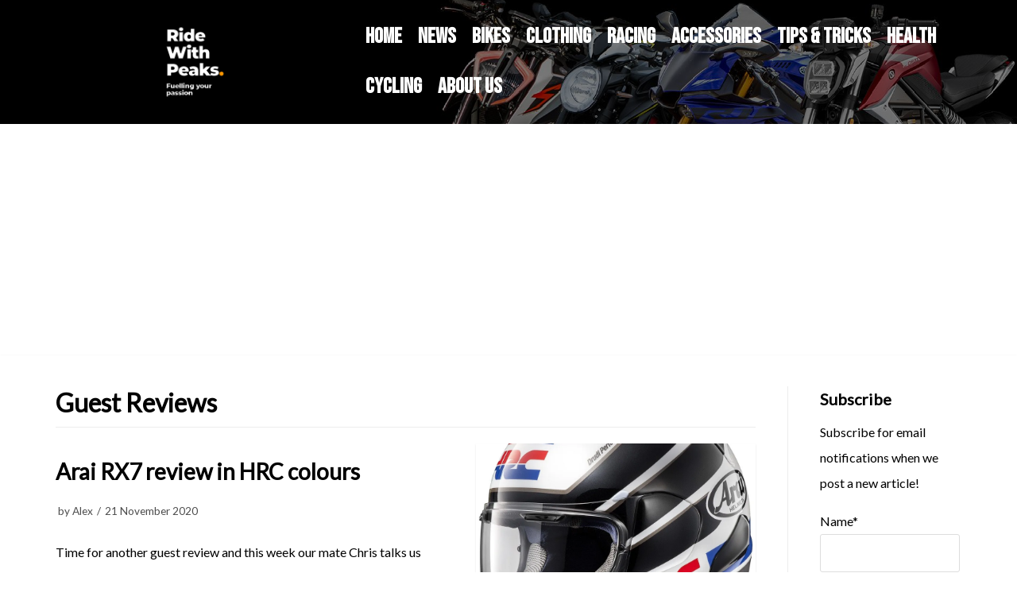

--- FILE ---
content_type: text/html; charset=UTF-8
request_url: https://ridewithpeaks.com/category/guest-reviews/
body_size: 10985
content:
<!DOCTYPE html>
<html lang="en-GB">

<head>
	
	<meta charset="UTF-8">
	<meta name="viewport" content="width=device-width, initial-scale=1, minimum-scale=1">
	<link rel="profile" href="http://gmpg.org/xfn/11">
		<meta name='robots' content='index, follow, max-image-preview:large, max-snippet:-1, max-video-preview:-1' />

	<!-- This site is optimized with the Yoast SEO plugin v20.6 - https://yoast.com/wordpress/plugins/seo/ -->
	<link media="all" href="https://ridewithpeaks.com/wp-content/cache/autoptimize/css/autoptimize_7799896e02448c10a25d94256eed9502.css" rel="stylesheet" /><title>Guest Reviews Archives - RideWithPeaks</title>
	<link rel="canonical" href="https://ridewithpeaks.com/category/guest-reviews/" />
	<meta property="og:locale" content="en_GB" />
	<meta property="og:type" content="article" />
	<meta property="og:title" content="Guest Reviews Archives - RideWithPeaks" />
	<meta property="og:url" content="https://ridewithpeaks.com/category/guest-reviews/" />
	<meta property="og:site_name" content="RideWithPeaks" />
	<meta name="twitter:card" content="summary_large_image" />
	<meta name="twitter:site" content="@RideWithPeaks" />
	<script type="application/ld+json" class="yoast-schema-graph">{"@context":"https://schema.org","@graph":[{"@type":"CollectionPage","@id":"https://ridewithpeaks.com/category/guest-reviews/","url":"https://ridewithpeaks.com/category/guest-reviews/","name":"Guest Reviews Archives - RideWithPeaks","isPartOf":{"@id":"https://ridewithpeaks.com/#website"},"primaryImageOfPage":{"@id":"https://ridewithpeaks.com/category/guest-reviews/#primaryimage"},"image":{"@id":"https://ridewithpeaks.com/category/guest-reviews/#primaryimage"},"thumbnailUrl":"https://i0.wp.com/ridewithpeaks.com/wp-content/uploads/2020/11/rx-7v_hrc_.jpg?fit=1000%2C1082&ssl=1","breadcrumb":{"@id":"https://ridewithpeaks.com/category/guest-reviews/#breadcrumb"},"inLanguage":"en-GB"},{"@type":"ImageObject","inLanguage":"en-GB","@id":"https://ridewithpeaks.com/category/guest-reviews/#primaryimage","url":"https://i0.wp.com/ridewithpeaks.com/wp-content/uploads/2020/11/rx-7v_hrc_.jpg?fit=1000%2C1082&ssl=1","contentUrl":"https://i0.wp.com/ridewithpeaks.com/wp-content/uploads/2020/11/rx-7v_hrc_.jpg?fit=1000%2C1082&ssl=1","width":1000,"height":1082,"caption":"Image courtesy of Arai"},{"@type":"BreadcrumbList","@id":"https://ridewithpeaks.com/category/guest-reviews/#breadcrumb","itemListElement":[{"@type":"ListItem","position":1,"name":"Home","item":"https://ridewithpeaks.com/"},{"@type":"ListItem","position":2,"name":"Guest Reviews"}]},{"@type":"WebSite","@id":"https://ridewithpeaks.com/#website","url":"https://ridewithpeaks.com/","name":"RideWithPeaks","description":"Fueling your motorcycle passion","publisher":{"@id":"https://ridewithpeaks.com/#organization"},"potentialAction":[{"@type":"SearchAction","target":{"@type":"EntryPoint","urlTemplate":"https://ridewithpeaks.com/?s={search_term_string}"},"query-input":"required name=search_term_string"}],"inLanguage":"en-GB"},{"@type":"Organization","@id":"https://ridewithpeaks.com/#organization","name":"Ridewithpeaks","url":"https://ridewithpeaks.com/","logo":{"@type":"ImageObject","inLanguage":"en-GB","@id":"https://ridewithpeaks.com/#/schema/logo/image/","url":"https://i1.wp.com/ridewithpeaks.com/wp-content/uploads/2020/04/cropped-RwPLogo500x500Stacked.png?fit=500%2C500&ssl=1","contentUrl":"https://i1.wp.com/ridewithpeaks.com/wp-content/uploads/2020/04/cropped-RwPLogo500x500Stacked.png?fit=500%2C500&ssl=1","width":500,"height":500,"caption":"Ridewithpeaks"},"image":{"@id":"https://ridewithpeaks.com/#/schema/logo/image/"},"sameAs":["http://www.facebook.com/ridewithpeaks","https://twitter.com/RideWithPeaks","https://www.instagram.com/ridewithpeaks/","https://www.linkedin.com/in/alex-ridewithpeaks-474331185/","https://www.youtube.com/channel/UCAHkOZpXVxvFEpVaiWlH26w"]}]}</script>
	<!-- / Yoast SEO plugin. -->


<link rel='dns-prefetch' href='//fonts.googleapis.com' />
<link rel='dns-prefetch' href='//s.w.org' />
<link rel='dns-prefetch' href='//c0.wp.com' />
<link rel='dns-prefetch' href='//i0.wp.com' />
<link rel='dns-prefetch' href='//www.googletagmanager.com' />
<link rel='dns-prefetch' href='//pagead2.googlesyndication.com' />
<link rel="alternate" type="application/rss+xml" title="RideWithPeaks &raquo; Feed" href="https://ridewithpeaks.com/feed/" />
<link rel="alternate" type="application/rss+xml" title="RideWithPeaks &raquo; Comments Feed" href="https://ridewithpeaks.com/comments/feed/" />
<link rel="alternate" type="application/rss+xml" title="RideWithPeaks &raquo; Guest Reviews Category Feed" href="https://ridewithpeaks.com/category/guest-reviews/feed/" />
<script type="text/javascript">
window._wpemojiSettings = {"baseUrl":"https:\/\/s.w.org\/images\/core\/emoji\/14.0.0\/72x72\/","ext":".png","svgUrl":"https:\/\/s.w.org\/images\/core\/emoji\/14.0.0\/svg\/","svgExt":".svg","source":{"concatemoji":"https:\/\/ridewithpeaks.com\/wp-includes\/js\/wp-emoji-release.min.js?ver=6.0.11"}};
/*! This file is auto-generated */
!function(e,a,t){var n,r,o,i=a.createElement("canvas"),p=i.getContext&&i.getContext("2d");function s(e,t){var a=String.fromCharCode,e=(p.clearRect(0,0,i.width,i.height),p.fillText(a.apply(this,e),0,0),i.toDataURL());return p.clearRect(0,0,i.width,i.height),p.fillText(a.apply(this,t),0,0),e===i.toDataURL()}function c(e){var t=a.createElement("script");t.src=e,t.defer=t.type="text/javascript",a.getElementsByTagName("head")[0].appendChild(t)}for(o=Array("flag","emoji"),t.supports={everything:!0,everythingExceptFlag:!0},r=0;r<o.length;r++)t.supports[o[r]]=function(e){if(!p||!p.fillText)return!1;switch(p.textBaseline="top",p.font="600 32px Arial",e){case"flag":return s([127987,65039,8205,9895,65039],[127987,65039,8203,9895,65039])?!1:!s([55356,56826,55356,56819],[55356,56826,8203,55356,56819])&&!s([55356,57332,56128,56423,56128,56418,56128,56421,56128,56430,56128,56423,56128,56447],[55356,57332,8203,56128,56423,8203,56128,56418,8203,56128,56421,8203,56128,56430,8203,56128,56423,8203,56128,56447]);case"emoji":return!s([129777,127995,8205,129778,127999],[129777,127995,8203,129778,127999])}return!1}(o[r]),t.supports.everything=t.supports.everything&&t.supports[o[r]],"flag"!==o[r]&&(t.supports.everythingExceptFlag=t.supports.everythingExceptFlag&&t.supports[o[r]]);t.supports.everythingExceptFlag=t.supports.everythingExceptFlag&&!t.supports.flag,t.DOMReady=!1,t.readyCallback=function(){t.DOMReady=!0},t.supports.everything||(n=function(){t.readyCallback()},a.addEventListener?(a.addEventListener("DOMContentLoaded",n,!1),e.addEventListener("load",n,!1)):(e.attachEvent("onload",n),a.attachEvent("onreadystatechange",function(){"complete"===a.readyState&&t.readyCallback()})),(e=t.source||{}).concatemoji?c(e.concatemoji):e.wpemoji&&e.twemoji&&(c(e.twemoji),c(e.wpemoji)))}(window,document,window._wpemojiSettings);
</script>

	







<style id='neve-style-inline-css' type='text/css'>
.header-menu-sidebar-inner li.menu-item-nav-search { display: none; }
		[data-row-id] .row { display: flex !important; align-items: center; flex-wrap: unset;}
		@media (max-width: 960px) { .footer--row .row { flex-direction: column; } }
.nv-meta-list li.meta:not(:last-child):after { content:"/" }.nv-meta-list .no-mobile{
			display:none;
		}.nv-meta-list li.last::after{
			content: ""!important;
		}@media (min-width: 769px) {
			.nv-meta-list .no-mobile {
				display: inline-block;
			}
			.nv-meta-list li.last:not(:last-child)::after {
		 		content: "/" !important;
			}
		}
 .container{ max-width: 748px; } .has-neve-button-color-color{ color: var(--nv-primary-accent)!important; } .has-neve-button-color-background-color{ background-color: var(--nv-primary-accent)!important; } .alignfull > [class*="__inner-container"], .alignwide > [class*="__inner-container"]{ max-width:718px;margin:auto } .button.button-primary, button, input[type=button], .btn, input[type="submit"], /* Buttons in navigation */ ul[id^="nv-primary-navigation"] li.button.button-primary > a, .menu li.button.button-primary > a, .wp-block-button.is-style-primary .wp-block-button__link, .wc-block-grid .wp-block-button .wp-block-button__link, form input[type="submit"], form button[type="submit"]{ background-color: var(--nv-primary-accent);color: #ffffff;border-radius:3px 3px 3px 3px;border:none;border-width:1px 1px 1px 1px; } .button.button-primary:hover, ul[id^="nv-primary-navigation"] li.button.button-primary > a:hover, .menu li.button.button-primary > a:hover, .wp-block-button.is-style-primary .wp-block-button__link:hover, .wc-block-grid .wp-block-button .wp-block-button__link:hover, form input[type="submit"]:hover, form button[type="submit"]:hover{ background-color: var(--nv-primary-accent);color: #ffffff; } .button.button-secondary:not(.secondary-default), .wp-block-button.is-style-secondary .wp-block-button__link{ background-color: var(--nv-primary-accent);color: #ffffff;border-radius:3px 3px 3px 3px;border:none;border-width:1px 1px 1px 1px; } .button.button-secondary.secondary-default{ background-color: var(--nv-primary-accent);color: #ffffff;border-radius:3px 3px 3px 3px;border:none;border-width:1px 1px 1px 1px; } .button.button-secondary:not(.secondary-default):hover, .wp-block-button.is-style-secondary .wp-block-button__link:hover{ background-color: var(--nv-primary-accent);color: #ffffff; } .button.button-secondary.secondary-default:hover{ background-color: var(--nv-primary-accent);color: #ffffff; } body, .site-title{ font-size: 15px; line-height: 2em; letter-spacing: 0px; font-weight: 400; text-transform: none; font-family: Lato, var(--nv-fallback-ff); } h1, .single h1.entry-title{ font-size: 2em; line-height: 2em; letter-spacing: 0px; font-weight: 600; text-transform: none; font-family: Lato, var(--nv-fallback-ff); } h2{ font-size: 1.3em; line-height: 2em; letter-spacing: 0px; font-weight: 600; text-transform: none; font-family: Lato, var(--nv-fallback-ff); } h3, .woocommerce-checkout h3{ font-family: Lato, var(--nv-fallback-ff); } h4{ font-family: Lato, var(--nv-fallback-ff); } h5{ font-family: Lato, var(--nv-fallback-ff); } h6{ font-family: Lato, var(--nv-fallback-ff); } .nv-post-thumbnail-wrap img{ box-shadow:0 1px 3px -2px rgba(0, 0, 0, 0.12), 0 1px 2px rgba(0, 0, 0, 0.1); } form input:read-write, form textarea, form select, form select option, form.wp-block-search input.wp-block-search__input, .widget select{ color: var(--nv-text-color); font-family: Lato, var(--nv-fallback-ff); } form.search-form input:read-write{ padding-right:45px !important; font-family: Lato, var(--nv-fallback-ff); } .global-styled{ --bgcolor: var(--nv-site-bg); } .header-main-inner,.header-main-inner a:not(.button),.header-main-inner .navbar-toggle{ color: #ffffff; } .header-main-inner .nv-icon svg,.header-main-inner .nv-contact-list svg{ fill: #ffffff; } .header-main-inner .icon-bar{ background-color: #ffffff; } .hfg_header .header-main-inner .nav-ul .sub-menu li,.hfg_header .header-main-inner .nav-ul .sub-menu{ background-color: #000000;border-color: #000000; } .hfg_header .header-main-inner{ background-image: url("http://ridewithpeaks.com/wp-content/uploads/2021/01/Banner-8-op.jpg");background-size:cover;background-position:0% 28%;background-color:transparent; } .hfg_header .header-main-inner:before{ background-color:#000000; opacity: 0.5; content: ""; position:absolute; top: 0; bottom:0; width:100%; } .header-menu-sidebar .header-menu-sidebar-bg,.header-menu-sidebar .header-menu-sidebar-bg a:not(.button),.header-menu-sidebar .header-menu-sidebar-bg .navbar-toggle{ color: var(--nv-text-color); } .header-menu-sidebar .header-menu-sidebar-bg .nv-icon svg,.header-menu-sidebar .header-menu-sidebar-bg .nv-contact-list svg{ fill: var(--nv-text-color); } .header-menu-sidebar .header-menu-sidebar-bg .icon-bar{ background-color: var(--nv-text-color); } .hfg_header .header-menu-sidebar .header-menu-sidebar-bg .nav-ul .sub-menu{ background-color: var(--nv-site-bg); } .hfg_header .header-menu-sidebar .header-menu-sidebar-bg{ background-color: var(--nv-site-bg); } .header-menu-sidebar{ width: 360px; } .builder-item--logo .site-logo img{ max-width: 120px; } .builder-item--logo .site-logo{ padding:10px 0px 10px 0px; } .builder-item--logo{ margin:0px 0px 0px 0px; } .builder-item--nav-icon .navbar-toggle{ padding:10px 15px 10px 15px; } .builder-item--nav-icon{ margin:0px 0px 0px 0px; } .builder-item--primary-menu .nav-menu-primary > .nav-ul li:not(.woocommerce-mini-cart-item) > a,.builder-item--primary-menu .nav-menu-primary > .nav-ul .has-caret > a,.builder-item--primary-menu .nav-menu-primary > .nav-ul .neve-mm-heading span,.builder-item--primary-menu .nav-menu-primary > .nav-ul .has-caret{ color: #ffffff; } .builder-item--primary-menu .nav-menu-primary > .nav-ul li:not(.woocommerce-mini-cart-item) > a:after,.builder-item--primary-menu .nav-menu-primary > .nav-ul li > .has-caret > a:after{ background-color: #ffffff; } .builder-item--primary-menu .nav-menu-primary > .nav-ul li:not(.woocommerce-mini-cart-item):hover > a,.builder-item--primary-menu .nav-menu-primary > .nav-ul li:hover > .has-caret > a,.builder-item--primary-menu .nav-menu-primary > .nav-ul li:hover > .has-caret{ color: #ffffff; } .builder-item--primary-menu .nav-menu-primary > .nav-ul li:hover > .has-caret svg{ fill: #ffffff; } .builder-item--primary-menu .nav-menu-primary > .nav-ul li.current-menu-item > a,.builder-item--primary-menu .nav-menu-primary > .nav-ul li.current_page_item > a,.builder-item--primary-menu .nav-menu-primary > .nav-ul li.current_page_item > .has-caret > a{ color: #ff9800; } .builder-item--primary-menu .nav-menu-primary > .nav-ul li.current-menu-item > .has-caret svg{ fill: #ff9800; } .builder-item--primary-menu .nav-ul > li:not(:last-of-type){ margin-right:20px; } .builder-item--primary-menu .style-full-height .nav-ul li:not(.menu-item-nav-search):not(.menu-item-nav-cart):hover > a:after{ width: calc(100% + 20px); } .builder-item--primary-menu .nav-ul li a, .builder-item--primary-menu .neve-mm-heading span{ min-height: 25px; } .builder-item--primary-menu{ font-family: Bebas Neue, var(--nv-fallback-ff); font-size: 1em; line-height: 1.6em; letter-spacing: 0px; font-weight: 800; text-transform: capitalize;padding:0px 0px 0px 0px;margin:0px 0px 0px 0px; } .builder-item--primary-menu svg{ width: 1em;height: 1em; } .builder-item--secondary-menu .nav-ul#secondary-menu li > a{ color: var(--nv-text-color); } .builder-item--secondary-menu .nav-ul a:after{ background-color: var(--nv-secondary-accent); } .builder-item--secondary-menu .nav-menu-secondary:not(.style-full-height) .nav-ul#secondary-menu li:hover > a{ color: var(--nv-secondary-accent); } .builder-item--secondary-menu .nav-ul li:not(:last-child){ margin-right:20px; } .builder-item--secondary-menu .style-full-height .nav-ul li:hover > a:after{ width: calc(100% + 20px); } .builder-item--secondary-menu .nav-ul > li > a{ min-height: 25px; } .builder-item--secondary-menu .nav-ul li > a{ font-family: Bebas Neue, var(--nv-fallback-ff); font-size: 1em; line-height: 1.6em; letter-spacing: 0px; font-weight: 500; text-transform: none; } .builder-item--secondary-menu .nav-ul li > a svg{ width: 1em;height: 1em; } .builder-item--secondary-menu{ padding:0px 0px 0px 0px;margin:0px 0px 0px 0px; } .footer-bottom-inner{ background-color: var(--nv-site-bg); } .footer-bottom-inner,.footer-bottom-inner a:not(.button),.footer-bottom-inner .navbar-toggle{ color: var(--nv-text-color); } .footer-bottom-inner .nv-icon svg,.footer-bottom-inner .nv-contact-list svg{ fill: var(--nv-text-color); } .footer-bottom-inner .icon-bar{ background-color: var(--nv-text-color); } .footer-bottom-inner .nav-ul .sub-menu{ background-color: var(--nv-site-bg); } @media(min-width: 576px){ .container{ max-width: 992px; } body, .site-title{ font-size: 16px; line-height: 2em; letter-spacing: 0px; } h1, .single h1.entry-title{ font-size: 2em; line-height: 2em; letter-spacing: 0px; } h2{ font-size: 1.3em; line-height: 2em; letter-spacing: 0px; } .header-menu-sidebar{ width: 360px; } .builder-item--logo .site-logo img{ max-width: 120px; } .builder-item--logo .site-logo{ padding:10px 0px 10px 0px; } .builder-item--logo{ margin:0px 0px 0px 0px; } .builder-item--nav-icon .navbar-toggle{ padding:10px 15px 10px 15px; } .builder-item--nav-icon{ margin:0px 0px 0px 0px; } .builder-item--primary-menu .nav-ul > li:not(:last-of-type){ margin-right:20px; } .builder-item--primary-menu .style-full-height .nav-ul li:not(.menu-item-nav-search):not(.menu-item-nav-cart):hover > a:after{ width: calc(100% + 20px); } .builder-item--primary-menu .nav-ul li a, .builder-item--primary-menu .neve-mm-heading span{ min-height: 25px; } .builder-item--primary-menu{ font-size: 1em; line-height: 1.6em; letter-spacing: 0px;padding:0px 0px 0px 0px;margin:0px 0px 0px 0px; } .builder-item--primary-menu svg{ width: 1em;height: 1em; } .builder-item--secondary-menu .nav-ul li:not(:last-child){ margin-right:20px; } .builder-item--secondary-menu .style-full-height .nav-ul li:hover > a:after{ width: calc(100% + 20px); } .builder-item--secondary-menu .nav-ul > li > a{ min-height: 25px; } .builder-item--secondary-menu .nav-ul li > a{ font-size: 1em; line-height: 1.6em; letter-spacing: 0px; } .builder-item--secondary-menu .nav-ul li > a svg{ width: 1em;height: 1em; } .builder-item--secondary-menu{ padding:0px 0px 0px 0px;margin:0px 0px 0px 0px; } }@media(min-width: 960px){ .container{ max-width: 1170px; } #content .container .col, #content .container-fluid .col{ max-width: 80%; } .alignfull > [class*="__inner-container"], .alignwide > [class*="__inner-container"]{ max-width:906px } .container-fluid .alignfull > [class*="__inner-container"], .container-fluid .alignwide > [class*="__inner-container"]{ max-width:calc(80% + 15px) } .nv-sidebar-wrap, .nv-sidebar-wrap.shop-sidebar{ max-width: 20%; } body, .site-title{ font-size: 16px; line-height: 2em; letter-spacing: 0px; } h1, .single h1.entry-title{ font-size: 2em; line-height: 2em; letter-spacing: 0px; } h2{ font-size: 1.75em; line-height: 2em; letter-spacing: 0px; } .header-menu-sidebar{ width: 360px; } .builder-item--logo .site-logo img{ max-width: 120px; } .builder-item--logo .site-logo{ padding:10px 0px 10px 0px; } .builder-item--logo{ margin:0px 0px 0px 0px; } .builder-item--nav-icon .navbar-toggle{ padding:10px 15px 10px 15px; } .builder-item--nav-icon{ margin:0px 0px 0px 0px; } .builder-item--primary-menu .nav-ul > li:not(:last-of-type){ margin-right:20px; } .builder-item--primary-menu .style-full-height .nav-ul li:not(.menu-item-nav-search):not(.menu-item-nav-cart) > a:after{ left:-10px;right:-10px } .builder-item--primary-menu .style-full-height .nav-ul li:not(.menu-item-nav-search):not(.menu-item-nav-cart):hover > a:after{ width: calc(100% + 20px); } .builder-item--primary-menu .nav-ul li a, .builder-item--primary-menu .neve-mm-heading span{ min-height: 25px; } .builder-item--primary-menu{ font-size: 1.7em; line-height: 1.6em; letter-spacing: 0px;padding:0px 0px 0px 0px;margin:0px 0px 0px 0px; } .builder-item--primary-menu svg{ width: 1.7em;height: 1.7em; } .builder-item--secondary-menu .nav-ul li:not(:last-child){ margin-right:20px; } .builder-item--secondary-menu .style-full-height #secondary-menu.nav-ul > li > a:after{ left:-10px;right:-10px } .builder-item--secondary-menu .style-full-height .nav-ul li:hover > a:after{ width: calc(100% + 20px); } .builder-item--secondary-menu .nav-ul > li > a{ min-height: 25px; } .builder-item--secondary-menu .nav-ul li > a{ font-size: 1em; line-height: 1.6em; letter-spacing: 0px; } .builder-item--secondary-menu .nav-ul li > a svg{ width: 1em;height: 1em; } .builder-item--secondary-menu{ padding:0px 0px 0px 0px;margin:0px 0px 0px 0px; } }:root{--nv-primary-accent:#bb1919;--nv-secondary-accent:#ff9800;--nv-site-bg:#ffffff;--nv-light-bg:#ededed;--nv-dark-bg:#14171c;--nv-text-color:#000000;--nv-text-dark-bg:#ffffff;--nv-c-1:#00adb5;--nv-c-2:#ffc107;--nv-fallback-ff:Arial, Helvetica, sans-serif;}
</style>
<link rel='stylesheet' id='neve-google-font-bebas-neue-css'  href='//fonts.googleapis.com/css?family=Bebas+Neue%3A800%2C400&#038;display=swap&#038;ver=3.3.4' type='text/css' media='all' />
<link rel='stylesheet' id='neve-google-font-lato-css'  href='//fonts.googleapis.com/css?family=Lato%3A400%2C600&#038;display=swap&#038;ver=3.3.4' type='text/css' media='all' />

<script type='text/javascript' src='https://ridewithpeaks.com/wp-includes/js/jquery/jquery.min.js?ver=3.6.0' id='jquery-core-js'></script>

<link rel="https://api.w.org/" href="https://ridewithpeaks.com/wp-json/" /><link rel="alternate" type="application/json" href="https://ridewithpeaks.com/wp-json/wp/v2/categories/301" /><link rel="EditURI" type="application/rsd+xml" title="RSD" href="https://ridewithpeaks.com/xmlrpc.php?rsd" />
<link rel="wlwmanifest" type="application/wlwmanifest+xml" href="https://ridewithpeaks.com/wp-includes/wlwmanifest.xml" /> 
<meta name="generator" content="WordPress 6.0.11" />
<link rel='shortlink' href='https://bit.ly/35O9wzt' />
<meta name="generator" content="Site Kit by Google 1.165.0" />	
		
<!-- Google AdSense meta tags added by Site Kit -->
<meta name="google-adsense-platform-account" content="ca-host-pub-2644536267352236">
<meta name="google-adsense-platform-domain" content="sitekit.withgoogle.com">
<!-- End Google AdSense meta tags added by Site Kit -->
			
			<script>
				document.documentElement.classList.add(
					'jetpack-lazy-images-js-enabled'
				);
			</script>
		
<!-- Google AdSense snippet added by Site Kit -->
<script async="async" src="https://pagead2.googlesyndication.com/pagead/js/adsbygoogle.js?client=ca-pub-3921736463366176&amp;host=ca-host-pub-2644536267352236" crossorigin="anonymous" type="text/javascript"></script>

<!-- End Google AdSense snippet added by Site Kit -->
<link rel="icon" href="https://i0.wp.com/ridewithpeaks.com/wp-content/uploads/2020/04/cropped-favicon4848.png?fit=32%2C32&#038;ssl=1" sizes="32x32" />
<link rel="icon" href="https://i0.wp.com/ridewithpeaks.com/wp-content/uploads/2020/04/cropped-favicon4848.png?fit=192%2C192&#038;ssl=1" sizes="192x192" />
<link rel="apple-touch-icon" href="https://i0.wp.com/ridewithpeaks.com/wp-content/uploads/2020/04/cropped-favicon4848.png?fit=180%2C180&#038;ssl=1" />
<meta name="msapplication-TileImage" content="https://i0.wp.com/ridewithpeaks.com/wp-content/uploads/2020/04/cropped-favicon4848.png?fit=270%2C270&#038;ssl=1" />

	</head>

<body  class="archive category category-guest-reviews category-301 wp-custom-logo  nv-sidebar-right menu_sidebar_slide_left" id="neve_body"  >
<svg xmlns="http://www.w3.org/2000/svg" viewBox="0 0 0 0" width="0" height="0" focusable="false" role="none" style="visibility: hidden; position: absolute; left: -9999px; overflow: hidden;" ><defs><filter id="wp-duotone-dark-grayscale"><feColorMatrix color-interpolation-filters="sRGB" type="matrix" values=" .299 .587 .114 0 0 .299 .587 .114 0 0 .299 .587 .114 0 0 .299 .587 .114 0 0 " /><feComponentTransfer color-interpolation-filters="sRGB" ><feFuncR type="table" tableValues="0 0.49803921568627" /><feFuncG type="table" tableValues="0 0.49803921568627" /><feFuncB type="table" tableValues="0 0.49803921568627" /><feFuncA type="table" tableValues="1 1" /></feComponentTransfer><feComposite in2="SourceGraphic" operator="in" /></filter></defs></svg><svg xmlns="http://www.w3.org/2000/svg" viewBox="0 0 0 0" width="0" height="0" focusable="false" role="none" style="visibility: hidden; position: absolute; left: -9999px; overflow: hidden;" ><defs><filter id="wp-duotone-grayscale"><feColorMatrix color-interpolation-filters="sRGB" type="matrix" values=" .299 .587 .114 0 0 .299 .587 .114 0 0 .299 .587 .114 0 0 .299 .587 .114 0 0 " /><feComponentTransfer color-interpolation-filters="sRGB" ><feFuncR type="table" tableValues="0 1" /><feFuncG type="table" tableValues="0 1" /><feFuncB type="table" tableValues="0 1" /><feFuncA type="table" tableValues="1 1" /></feComponentTransfer><feComposite in2="SourceGraphic" operator="in" /></filter></defs></svg><svg xmlns="http://www.w3.org/2000/svg" viewBox="0 0 0 0" width="0" height="0" focusable="false" role="none" style="visibility: hidden; position: absolute; left: -9999px; overflow: hidden;" ><defs><filter id="wp-duotone-purple-yellow"><feColorMatrix color-interpolation-filters="sRGB" type="matrix" values=" .299 .587 .114 0 0 .299 .587 .114 0 0 .299 .587 .114 0 0 .299 .587 .114 0 0 " /><feComponentTransfer color-interpolation-filters="sRGB" ><feFuncR type="table" tableValues="0.54901960784314 0.98823529411765" /><feFuncG type="table" tableValues="0 1" /><feFuncB type="table" tableValues="0.71764705882353 0.25490196078431" /><feFuncA type="table" tableValues="1 1" /></feComponentTransfer><feComposite in2="SourceGraphic" operator="in" /></filter></defs></svg><svg xmlns="http://www.w3.org/2000/svg" viewBox="0 0 0 0" width="0" height="0" focusable="false" role="none" style="visibility: hidden; position: absolute; left: -9999px; overflow: hidden;" ><defs><filter id="wp-duotone-blue-red"><feColorMatrix color-interpolation-filters="sRGB" type="matrix" values=" .299 .587 .114 0 0 .299 .587 .114 0 0 .299 .587 .114 0 0 .299 .587 .114 0 0 " /><feComponentTransfer color-interpolation-filters="sRGB" ><feFuncR type="table" tableValues="0 1" /><feFuncG type="table" tableValues="0 0.27843137254902" /><feFuncB type="table" tableValues="0.5921568627451 0.27843137254902" /><feFuncA type="table" tableValues="1 1" /></feComponentTransfer><feComposite in2="SourceGraphic" operator="in" /></filter></defs></svg><svg xmlns="http://www.w3.org/2000/svg" viewBox="0 0 0 0" width="0" height="0" focusable="false" role="none" style="visibility: hidden; position: absolute; left: -9999px; overflow: hidden;" ><defs><filter id="wp-duotone-midnight"><feColorMatrix color-interpolation-filters="sRGB" type="matrix" values=" .299 .587 .114 0 0 .299 .587 .114 0 0 .299 .587 .114 0 0 .299 .587 .114 0 0 " /><feComponentTransfer color-interpolation-filters="sRGB" ><feFuncR type="table" tableValues="0 0" /><feFuncG type="table" tableValues="0 0.64705882352941" /><feFuncB type="table" tableValues="0 1" /><feFuncA type="table" tableValues="1 1" /></feComponentTransfer><feComposite in2="SourceGraphic" operator="in" /></filter></defs></svg><svg xmlns="http://www.w3.org/2000/svg" viewBox="0 0 0 0" width="0" height="0" focusable="false" role="none" style="visibility: hidden; position: absolute; left: -9999px; overflow: hidden;" ><defs><filter id="wp-duotone-magenta-yellow"><feColorMatrix color-interpolation-filters="sRGB" type="matrix" values=" .299 .587 .114 0 0 .299 .587 .114 0 0 .299 .587 .114 0 0 .299 .587 .114 0 0 " /><feComponentTransfer color-interpolation-filters="sRGB" ><feFuncR type="table" tableValues="0.78039215686275 1" /><feFuncG type="table" tableValues="0 0.94901960784314" /><feFuncB type="table" tableValues="0.35294117647059 0.47058823529412" /><feFuncA type="table" tableValues="1 1" /></feComponentTransfer><feComposite in2="SourceGraphic" operator="in" /></filter></defs></svg><svg xmlns="http://www.w3.org/2000/svg" viewBox="0 0 0 0" width="0" height="0" focusable="false" role="none" style="visibility: hidden; position: absolute; left: -9999px; overflow: hidden;" ><defs><filter id="wp-duotone-purple-green"><feColorMatrix color-interpolation-filters="sRGB" type="matrix" values=" .299 .587 .114 0 0 .299 .587 .114 0 0 .299 .587 .114 0 0 .299 .587 .114 0 0 " /><feComponentTransfer color-interpolation-filters="sRGB" ><feFuncR type="table" tableValues="0.65098039215686 0.40392156862745" /><feFuncG type="table" tableValues="0 1" /><feFuncB type="table" tableValues="0.44705882352941 0.4" /><feFuncA type="table" tableValues="1 1" /></feComponentTransfer><feComposite in2="SourceGraphic" operator="in" /></filter></defs></svg><svg xmlns="http://www.w3.org/2000/svg" viewBox="0 0 0 0" width="0" height="0" focusable="false" role="none" style="visibility: hidden; position: absolute; left: -9999px; overflow: hidden;" ><defs><filter id="wp-duotone-blue-orange"><feColorMatrix color-interpolation-filters="sRGB" type="matrix" values=" .299 .587 .114 0 0 .299 .587 .114 0 0 .299 .587 .114 0 0 .299 .587 .114 0 0 " /><feComponentTransfer color-interpolation-filters="sRGB" ><feFuncR type="table" tableValues="0.098039215686275 1" /><feFuncG type="table" tableValues="0 0.66274509803922" /><feFuncB type="table" tableValues="0.84705882352941 0.41960784313725" /><feFuncA type="table" tableValues="1 1" /></feComponentTransfer><feComposite in2="SourceGraphic" operator="in" /></filter></defs></svg><div class="wrapper">
	
	<header class="header"  >
		<a class="neve-skip-link show-on-focus" href="#content" >
			Skip to content		</a>
		<div id="header-grid"  class="hfg_header site-header">
	
<nav class="header--row header-main hide-on-mobile hide-on-tablet layout-full-contained nv-navbar header--row"
	data-row-id="main" data-show-on="desktop">

	<div
		class="header--row-inner header-main-inner">
		<div class="container">
			<div
				class="row row--wrapper"
				data-section="hfg_header_layout_main" >
				<div class="builder-item hfg-item-first col-4 desktop-center"><div class="item--inner builder-item--logo"
		data-section="title_tagline"
		data-item-id="logo">
	
<div class="site-logo">
	<a class="brand" href="https://ridewithpeaks.com/" title="RideWithPeaks"
			aria-label="RideWithPeaks"><img width="500" height="500" src="https://i0.wp.com/ridewithpeaks.com/wp-content/uploads/2021/01/cropped-RwPLogo500x500StackedWHTTRNS.png?fit=500%2C500&amp;ssl=1" class="neve-site-logo skip-lazy" alt="" loading="lazy" data-variant="logo" srcset="https://i0.wp.com/ridewithpeaks.com/wp-content/uploads/2021/01/cropped-RwPLogo500x500StackedWHTTRNS.png?w=500&amp;ssl=1 500w, https://i0.wp.com/ridewithpeaks.com/wp-content/uploads/2021/01/cropped-RwPLogo500x500StackedWHTTRNS.png?resize=300%2C300&amp;ssl=1 300w, https://i0.wp.com/ridewithpeaks.com/wp-content/uploads/2021/01/cropped-RwPLogo500x500StackedWHTTRNS.png?resize=150%2C150&amp;ssl=1 150w" sizes="(max-width: 500px) 100vw, 500px" /></a></div>

	</div>

</div><div class="builder-item has-nav hfg-item-last col-8 desktop-left"><div class="item--inner builder-item--primary-menu has_menu"
		data-section="header_menu_primary"
		data-item-id="primary-menu">
	<div class="nv-nav-wrap">
	<div role="navigation" class="style-border-bottom nav-menu-primary"
			aria-label="Primary Menu">

		<ul id="nv-primary-navigation-main" class="primary-menu-ul nav-ul"><li id="menu-item-5070" class="menu-item menu-item-type-custom menu-item-object-custom menu-item-home menu-item-5070"><a href="https://ridewithpeaks.com/">Home</a></li>
<li id="menu-item-918" class="menu-item menu-item-type-post_type menu-item-object-page menu-item-918"><a href="https://ridewithpeaks.com/news/">News</a></li>
<li id="menu-item-1187" class="menu-item menu-item-type-post_type menu-item-object-page menu-item-1187"><a href="https://ridewithpeaks.com/bikes/">Bikes</a></li>
<li id="menu-item-332" class="menu-item menu-item-type-post_type menu-item-object-page menu-item-332"><a href="https://ridewithpeaks.com/clothing/">Clothing</a></li>
<li id="menu-item-5148" class="menu-item menu-item-type-post_type menu-item-object-page menu-item-5148"><a href="https://ridewithpeaks.com/racing/">Racing</a></li>
<li id="menu-item-329" class="menu-item menu-item-type-post_type menu-item-object-page menu-item-329"><a href="https://ridewithpeaks.com/accessories/">Accessories</a></li>
<li id="menu-item-1419" class="menu-item menu-item-type-post_type menu-item-object-page menu-item-1419"><a href="https://ridewithpeaks.com/tips-tricks/">Tips &#038; Tricks</a></li>
<li id="menu-item-6873" class="menu-item menu-item-type-post_type menu-item-object-page menu-item-6873"><a href="https://ridewithpeaks.com/health/">Health</a></li>
<li id="menu-item-7071" class="menu-item menu-item-type-post_type menu-item-object-page menu-item-7071"><a href="https://ridewithpeaks.com/cycling-2/">Cycling</a></li>
<li id="menu-item-334" class="menu-item menu-item-type-post_type menu-item-object-page menu-item-334"><a href="https://ridewithpeaks.com/about-ridewithpeaks/">About us</a></li>
</ul>	</div>
</div>

	</div>

</div>							</div>
		</div>
	</div>
</nav>


<nav class="header--row header-main hide-on-desktop layout-full-contained nv-navbar header--row"
	data-row-id="main" data-show-on="mobile">

	<div
		class="header--row-inner header-main-inner">
		<div class="container">
			<div
				class="row row--wrapper"
				data-section="hfg_header_layout_main" >
				<div class="builder-item hfg-item-first col-8 mobile-left tablet-left"><div class="item--inner builder-item--logo"
		data-section="title_tagline"
		data-item-id="logo">
	
<div class="site-logo">
	<a class="brand" href="https://ridewithpeaks.com/" title="RideWithPeaks"
			aria-label="RideWithPeaks"><img width="500" height="500" src="https://i0.wp.com/ridewithpeaks.com/wp-content/uploads/2021/01/cropped-RwPLogo500x500StackedWHTTRNS.png?fit=500%2C500&amp;ssl=1" class="neve-site-logo skip-lazy" alt="" loading="lazy" data-variant="logo" srcset="https://i0.wp.com/ridewithpeaks.com/wp-content/uploads/2021/01/cropped-RwPLogo500x500StackedWHTTRNS.png?w=500&amp;ssl=1 500w, https://i0.wp.com/ridewithpeaks.com/wp-content/uploads/2021/01/cropped-RwPLogo500x500StackedWHTTRNS.png?resize=300%2C300&amp;ssl=1 300w, https://i0.wp.com/ridewithpeaks.com/wp-content/uploads/2021/01/cropped-RwPLogo500x500StackedWHTTRNS.png?resize=150%2C150&amp;ssl=1 150w" sizes="(max-width: 500px) 100vw, 500px" /></a></div>

	</div>

</div><div class="builder-item hfg-item-last col-4 tablet-right mobile-right"><div class="item--inner builder-item--nav-icon"
		data-section="header_menu_icon"
		data-item-id="nav-icon">
	<div class="menu-mobile-toggle item-button navbar-toggle-wrapper">
	<button type="button" class=" navbar-toggle"
			value="Navigation Menu"
					aria-label="Navigation Menu ">
					<span class="bars">
				<span class="icon-bar"></span>
				<span class="icon-bar"></span>
				<span class="icon-bar"></span>
			</span>
					<span class="screen-reader-text">Navigation Menu</span>
	</button>
</div> <!--.navbar-toggle-wrapper-->


	</div>

</div>							</div>
		</div>
	</div>
</nav>

<div
		id="header-menu-sidebar" class="header-menu-sidebar menu-sidebar-panel slide_left"
		data-row-id="sidebar">
	<div id="header-menu-sidebar-bg" class="header-menu-sidebar-bg">
		<div class="close-sidebar-panel navbar-toggle-wrapper">
			<button type="button" class="hamburger is-active  navbar-toggle active" 					value="Navigation Menu"
					aria-label="Navigation Menu ">
									<span class="bars">
						<span class="icon-bar"></span>
						<span class="icon-bar"></span>
						<span class="icon-bar"></span>
					</span>
									<span class="screen-reader-text">
				Navigation Menu					</span>
			</button>
		</div>
		<div id="header-menu-sidebar-inner" class="header-menu-sidebar-inner ">
						<div class="builder-item hfg-item-last hfg-item-first col-12 desktop-left tablet-left mobile-left"><div class="item--inner builder-item--secondary-menu has_menu"
		data-section="secondary_menu_primary"
		data-item-id="secondary-menu">
	<div class="nv-top-bar">
	<div role="navigation" class="menu-content style-border-bottom nav-menu-secondary"
		aria-label="Secondary Menu">
		<ul id="secondary-menu" class="nav-ul"><li class="menu-item menu-item-type-custom menu-item-object-custom menu-item-home menu-item-5070"><a href="https://ridewithpeaks.com/">Home</a></li>
<li class="menu-item menu-item-type-post_type menu-item-object-page menu-item-918"><a href="https://ridewithpeaks.com/news/">News</a></li>
<li class="menu-item menu-item-type-post_type menu-item-object-page menu-item-1187"><a href="https://ridewithpeaks.com/bikes/">Bikes</a></li>
<li class="menu-item menu-item-type-post_type menu-item-object-page menu-item-332"><a href="https://ridewithpeaks.com/clothing/">Clothing</a></li>
<li class="menu-item menu-item-type-post_type menu-item-object-page menu-item-5148"><a href="https://ridewithpeaks.com/racing/">Racing</a></li>
<li class="menu-item menu-item-type-post_type menu-item-object-page menu-item-329"><a href="https://ridewithpeaks.com/accessories/">Accessories</a></li>
<li class="menu-item menu-item-type-post_type menu-item-object-page menu-item-1419"><a href="https://ridewithpeaks.com/tips-tricks/">Tips &#038; Tricks</a></li>
<li class="menu-item menu-item-type-post_type menu-item-object-page menu-item-6873"><a href="https://ridewithpeaks.com/health/">Health</a></li>
<li class="menu-item menu-item-type-post_type menu-item-object-page menu-item-7071"><a href="https://ridewithpeaks.com/cycling-2/">Cycling</a></li>
<li class="menu-item menu-item-type-post_type menu-item-object-page menu-item-334"><a href="https://ridewithpeaks.com/about-ridewithpeaks/">About us</a></li>
</ul>	</div>
</div>

	</div>

</div>					</div>
	</div>
</div>
<div class="header-menu-sidebar-overlay hfg-ov"></div>
</div>
	</header>

	

	
	<main id="content" class="neve-main">

	<div class="container archive-container">

		
		<div class="row">
						<div class="nv-index-posts blog col">
				<div class="nv-page-title-wrap nv-big-title" >
	<div class="nv-page-title ">
				<h1>Guest Reviews</h1>
					</div><!--.nv-page-title-->
</div> <!--.nv-page-title-wrap-->
	<div class="posts-wrapper row"><article id="post-4228" class="post-4228 post type-post status-publish format-standard has-post-thumbnail hentry category-gear-reviews category-guest-reviews tag-arai tag-helmet layout-alternative col-12  nv-non-grid-article ">

	<div class="article-content-col">
		<div class="content">
			<div class="nv-post-thumbnail-wrap"><a href="https://ridewithpeaks.com/arai-rx-7v-review-in-hrc-colours/" rel="bookmark" title="Arai RX7 review in HRC colours"><img width="930" height="620" src="https://i0.wp.com/ridewithpeaks.com/wp-content/uploads/2020/11/rx-7v_hrc_.jpg?resize=930%2C620&amp;ssl=1" class="skip-lazy wp-post-image" alt><noscript><img data-lazy-fallback="1" width="930" height="620" src="https://i0.wp.com/ridewithpeaks.com/wp-content/uploads/2020/11/rx-7v_hrc_.jpg?resize=930%2C620&amp;ssl=1" class="skip-lazy wp-post-image" alt=""  /></noscript></a></div><div class="non-grid-content alternative-layout-content"><h2 class="blog-entry-title entry-title"><a href="https://ridewithpeaks.com/arai-rx-7v-review-in-hrc-colours/" rel="bookmark">Arai RX7 review in HRC colours</a></h2><ul class="nv-meta-list"><li  class="meta author vcard "><span class="author-name fn">by <a href="https://ridewithpeaks.com/author/cgc66_dotja50u/" title="Posts by Alex" rel="author">Alex</a></span></li><li class="meta date posted-on "><time class="entry-date published" datetime="2020-11-21T09:00:11+00:00" content="2020-11-21">21 November 2020</time><time class="updated" datetime="2021-08-29T11:39:42+01:00">29 August 2021</time></li></ul><div class="excerpt-wrap entry-summary"><p>Time for another guest review and this week our mate Chris talks us through his Arai RX-7V in the beautiful HRC colours. Is the Arai&hellip;&nbsp;<a href="https://ridewithpeaks.com/arai-rx-7v-review-in-hrc-colours/" class="" rel="bookmark">Read More &raquo;<span class="screen-reader-text">Arai RX7 review in HRC colours</span></a></p>
</div></div>		</div>
	</div>
</article>
<article id="post-4227" class="post-4227 post type-post status-publish format-standard has-post-thumbnail hentry category-gear-reviews category-guest-reviews layout-alternative col-12  nv-non-grid-article ">

	<div class="article-content-col">
		<div class="content">
			<div class="nv-post-thumbnail-wrap"><a href="https://ridewithpeaks.com/guest-review-dainese-d-air-misano-leathers/" rel="bookmark" title="Dainese D-Air Misano suit review"><img width="930" height="620" src="https://i0.wp.com/ridewithpeaks.com/wp-content/uploads/2020/11/EkTl_moXcAABljz.jpg?resize=930%2C620&amp;ssl=1" class=" wp-post-image jetpack-lazy-image" alt data-lazy-srcset="https://i0.wp.com/ridewithpeaks.com/wp-content/uploads/2020/11/EkTl_moXcAABljz.jpg?w=2048&amp;ssl=1 2048w, https://i0.wp.com/ridewithpeaks.com/wp-content/uploads/2020/11/EkTl_moXcAABljz.jpg?resize=300%2C200&amp;ssl=1 300w, https://i0.wp.com/ridewithpeaks.com/wp-content/uploads/2020/11/EkTl_moXcAABljz.jpg?resize=1024%2C682&amp;ssl=1 1024w, https://i0.wp.com/ridewithpeaks.com/wp-content/uploads/2020/11/EkTl_moXcAABljz.jpg?resize=768%2C512&amp;ssl=1 768w, https://i0.wp.com/ridewithpeaks.com/wp-content/uploads/2020/11/EkTl_moXcAABljz.jpg?resize=1536%2C1023&amp;ssl=1 1536w" data-lazy-sizes="(max-width: 930px) 100vw, 930px" data-lazy-src="https://i0.wp.com/ridewithpeaks.com/wp-content/uploads/2020/11/EkTl_moXcAABljz.jpg?resize=930%2C620&amp;ssl=1&amp;is-pending-load=1" srcset="[data-uri]"></a></div><div class="non-grid-content alternative-layout-content"><h2 class="blog-entry-title entry-title"><a href="https://ridewithpeaks.com/guest-review-dainese-d-air-misano-leathers/" rel="bookmark">Dainese D-Air Misano suit review</a></h2><ul class="nv-meta-list"><li  class="meta author vcard "><span class="author-name fn">by <a href="https://ridewithpeaks.com/author/cgc66_dotja50u/" title="Posts by Alex" rel="author">Alex</a></span></li><li class="meta date posted-on "><time class="entry-date published" datetime="2020-11-10T16:16:25+00:00" content="2020-11-10">10 November 2020</time><time class="updated" datetime="2021-08-29T13:55:27+01:00">29 August 2021</time></li></ul><div class="excerpt-wrap entry-summary"><p>Dainese originally created the D-Air concept around the year 2000. The idea was to produce a protective vest that functioned as a car airbag, but&hellip;&nbsp;<a href="https://ridewithpeaks.com/guest-review-dainese-d-air-misano-leathers/" class="" rel="bookmark">Read More &raquo;<span class="screen-reader-text">Dainese D-Air Misano suit review</span></a></p>
</div></div>		</div>
	</div>
</article>
<article id="post-3275" class="post-3275 post type-post status-publish format-standard has-post-thumbnail hentry category-gear-reviews category-guest-reviews tag-alpinestars layout-alternative col-12  nv-non-grid-article ">

	<div class="article-content-col">
		<div class="content">
			<div class="nv-post-thumbnail-wrap"><a href="https://ridewithpeaks.com/alpinestars-smx-plus-gore-tex-boot-review/" rel="bookmark" title="Alpinestars SMX Plus GoreTex Boot Review"><img width="930" height="620" src="https://i0.wp.com/ridewithpeaks.com/wp-content/uploads/2020/06/20200531_142030-scaled.jpg?resize=930%2C620&amp;ssl=1" class=" wp-post-image jetpack-lazy-image" alt data-lazy-src="https://i0.wp.com/ridewithpeaks.com/wp-content/uploads/2020/06/20200531_142030-scaled.jpg?resize=930%2C620&amp;ssl=1&amp;is-pending-load=1" srcset="[data-uri]"></a></div><div class="non-grid-content alternative-layout-content"><h2 class="blog-entry-title entry-title"><a href="https://ridewithpeaks.com/alpinestars-smx-plus-gore-tex-boot-review/" rel="bookmark">Alpinestars SMX Plus GoreTex Boot Review</a></h2><ul class="nv-meta-list"><li  class="meta author vcard "><span class="author-name fn">by <a href="https://ridewithpeaks.com/author/cgc66_dotja50u/" title="Posts by Alex" rel="author">Alex</a></span></li><li class="meta date posted-on "><time class="entry-date published" datetime="2020-06-08T11:18:30+01:00" content="2020-06-08">8 June 2020</time><time class="updated" datetime="2021-06-04T00:56:16+01:00">4 June 2021</time></li></ul><div class="excerpt-wrap entry-summary"><p>If you&#8217;re anything like me, then you probably spend hours, if not days, obsessing over reviews and YouTube videos before purchasing a new bike gear.&hellip;&nbsp;<a href="https://ridewithpeaks.com/alpinestars-smx-plus-gore-tex-boot-review/" class="" rel="bookmark">Read More &raquo;<span class="screen-reader-text">Alpinestars SMX Plus GoreTex Boot Review</span></a></p>
</div></div>		</div>
	</div>
</article>
</div>				<div class="w-100"></div>
							</div>
			<div class="nv-sidebar-wrap col-sm-12 nv-right blog-sidebar " >
		<aside id="secondary" role="complementary">
		
		<div id="email-subscribers-form-3" class="widget widget_email-subscribers-form"><p class="widget-title"> Subscribe </p><div class="emaillist" id="es_form_f2-n1"><form action="/category/guest-reviews/#es_form_f2-n1" method="post" class="es_subscription_form es_shortcode_form " id="es_subscription_form_690ad47b833ec" data-source="ig-es"><div class="es_caption">Subscribe for email notifications when we post a new article!</div><div class="es-field-wrap"><label>Name*<br /><input type="text" name="esfpx_name" class="ig_es_form_field_name" placeholder="" value="" required="required" /></label></div><div class="es-field-wrap"><label>Email*<br /><input class="es_required_field es_txt_email ig_es_form_field_email" type="email" name="esfpx_email" value="" placeholder="" required="required" /></label></div><input type="hidden" name="esfpx_lists[]" value="cbe7962bcd7e" /><input type="hidden" name="esfpx_form_id" value="2" /><input type="hidden" name="es" value="subscribe" />
			<input type="hidden" name="esfpx_es_form_identifier" value="f2-n1" />
			<input type="hidden" name="esfpx_es_email_page" value="3275" />
			<input type="hidden" name="esfpx_es_email_page_url" value="https://ridewithpeaks.com/alpinestars-smx-plus-gore-tex-boot-review/" />
			<input type="hidden" name="esfpx_status" value="Unconfirmed" />
			<input type="hidden" name="esfpx_es-subscribe" id="es-subscribe-690ad47b833ec" value="7fb49a945f" />
			<label style="position:absolute;top:-99999px;left:-99999px;z-index:-99;"><input type="email" name="esfpx_es_hp_email" class="es_required_field" tabindex="-1" autocomplete="-1" value="" /></label><label style="display: inline"><input type="checkbox" name="es_gdpr_consent" value="true" required="required" />&nbsp;By clicking this box you agree to our <a href="https://ridewithpeaks.com/about-ridewithpeaks/terms-and-conditions/" style="color:#bb1919">Terms &amp; Conditions</a> and agree to our <a href="https://ridewithpeaks.com/about-ridewithpeaks/privacy-policy/" style="color:#bb1919"> Privacy Policy </a></label><br /><input type="submit" name="submit" class="es_subscription_form_submit es_submit_button es_textbox_button" id="es_subscription_form_submit_690ad47b833ec" value="Subscribe" /><span class="es_spinner_image" id="spinner-image"><img src="https://ridewithpeaks.com/wp-content/plugins/email-subscribers/lite/public/images/spinner.gif" alt="Loading" /></span></form><span class="es_subscription_message " id="es_subscription_message_690ad47b833ec"></span></div></div><div id="categories-2" class="widget widget_categories"><p class="widget-title">Categories</p>
			<ul>
					<li class="cat-item cat-item-5"><a href="https://ridewithpeaks.com/category/bike-reviews/">Bike reviews</a>
</li>
	<li class="cat-item cat-item-8"><a href="https://ridewithpeaks.com/category/events/">Events</a>
</li>
	<li class="cat-item cat-item-240"><a href="https://ridewithpeaks.com/category/featured/" title="Featured Articles">Featured</a>
</li>
	<li class="cat-item cat-item-6"><a href="https://ridewithpeaks.com/category/gear-reviews/">Gear reviews</a>
</li>
	<li class="cat-item cat-item-301 current-cat"><a aria-current="page" href="https://ridewithpeaks.com/category/guest-reviews/">Guest Reviews</a>
</li>
	<li class="cat-item cat-item-367"><a href="https://ridewithpeaks.com/category/health/">Health</a>
</li>
	<li class="cat-item cat-item-126"><a href="https://ridewithpeaks.com/category/news/">News</a>
</li>
	<li class="cat-item cat-item-7"><a href="https://ridewithpeaks.com/category/product-reviews/">Product reviews</a>
</li>
	<li class="cat-item cat-item-316"><a href="https://ridewithpeaks.com/category/racing/">Racing</a>
</li>
	<li class="cat-item cat-item-171"><a href="https://ridewithpeaks.com/category/tips-and-tricks/">Tips and Tricks</a>
</li>
	<li class="cat-item cat-item-1"><a href="https://ridewithpeaks.com/category/uncategorized/">Uncategorized</a>
</li>
			</ul>

			</div>
			</aside>
</div>
		</div>
	</div>

</main><!--/.neve-main-->

<footer class="site-footer" id="site-footer"  >
	<div class="hfg_footer">
		<div class="footer--row footer-bottom layout-full-contained"
	id="cb-row--footer-bottom"
	data-row-id="bottom" data-show-on="desktop">
	<div
		class="footer--row-inner footer-bottom-inner footer-content-wrap">
		<div class="container">
			<div
				class="hfg-grid nv-footer-content hfg-grid-bottom row--wrapper row "
				data-section="hfg_footer_layout_bottom" >
											</div>
		</div>
	</div>
</div>

	</div>
</footer>

</div><!--/.wrapper-->


<script type='text/javascript' id='contact-form-7-js-extra'>
/* <![CDATA[ */
var wpcf7 = {"api":{"root":"https:\/\/ridewithpeaks.com\/wp-json\/","namespace":"contact-form-7\/v1"}};
/* ]]> */
</script>

<script type='text/javascript' id='email-subscribers-js-extra'>
/* <![CDATA[ */
var es_data = {"messages":{"es_empty_email_notice":"Please enter email address","es_rate_limit_notice":"You need to wait for sometime before subscribing again","es_single_optin_success_message":"Successfully Subscribed.","es_email_exists_notice":"Email Address already exists!","es_unexpected_error_notice":"Oops.. Unexpected error occurred.","es_invalid_email_notice":"Invalid email address","es_try_later_notice":"Please try after some time"},"es_ajax_url":"https:\/\/ridewithpeaks.com\/wp-admin\/admin-ajax.php"};
/* ]]> */
</script>

<script type='text/javascript' id='neve-script-js-extra'>
/* <![CDATA[ */
var NeveProperties = {"ajaxurl":"https:\/\/ridewithpeaks.com\/wp-admin\/admin-ajax.php","nonce":"d7a9ee109b","isRTL":"","isCustomize":""};
/* ]]> */
</script>

<script type='text/javascript' id='neve-script-js-after'>
	var html = document.documentElement;
	var theme = html.getAttribute('data-neve-theme') || 'light';
	var variants = {"logo":{"light":{"src":"https:\/\/i0.wp.com\/ridewithpeaks.com\/wp-content\/uploads\/2021\/01\/cropped-RwPLogo500x500StackedWHTTRNS.png?fit=500%2C500&ssl=1","srcset":"https:\/\/i0.wp.com\/ridewithpeaks.com\/wp-content\/uploads\/2021\/01\/cropped-RwPLogo500x500StackedWHTTRNS.png?w=500&ssl=1 500w, https:\/\/i0.wp.com\/ridewithpeaks.com\/wp-content\/uploads\/2021\/01\/cropped-RwPLogo500x500StackedWHTTRNS.png?resize=300%2C300&ssl=1 300w, https:\/\/i0.wp.com\/ridewithpeaks.com\/wp-content\/uploads\/2021\/01\/cropped-RwPLogo500x500StackedWHTTRNS.png?resize=150%2C150&ssl=1 150w","sizes":"(max-width: 500px) 100vw, 500px"},"dark":{"src":"https:\/\/i0.wp.com\/ridewithpeaks.com\/wp-content\/uploads\/2021\/01\/cropped-RwPLogo500x500StackedWHTTRNS.png?fit=500%2C500&ssl=1","srcset":"https:\/\/i0.wp.com\/ridewithpeaks.com\/wp-content\/uploads\/2021\/01\/cropped-RwPLogo500x500StackedWHTTRNS.png?w=500&ssl=1 500w, https:\/\/i0.wp.com\/ridewithpeaks.com\/wp-content\/uploads\/2021\/01\/cropped-RwPLogo500x500StackedWHTTRNS.png?resize=300%2C300&ssl=1 300w, https:\/\/i0.wp.com\/ridewithpeaks.com\/wp-content\/uploads\/2021\/01\/cropped-RwPLogo500x500StackedWHTTRNS.png?resize=150%2C150&ssl=1 150w","sizes":"(max-width: 500px) 100vw, 500px"},"same":true}};

	function setCurrentTheme( theme ) {
		var pictures = document.getElementsByClassName( 'neve-site-logo' );
		for(var i = 0; i<pictures.length; i++) {
			var picture = pictures.item(i);
			if( ! picture ) {
				continue;
			};
			var fileExt = picture.src.slice((Math.max(0, picture.src.lastIndexOf(".")) || Infinity) + 1);
			if ( fileExt === 'svg' ) {
				picture.removeAttribute('width');
				picture.removeAttribute('height');
				picture.style = 'width: var(--maxwidth)';
			}
			var compId = picture.getAttribute('data-variant');
			if ( compId && variants[compId] ) {
				var isConditional = variants[compId]['same'];
				if ( theme === 'light' || isConditional || variants[compId]['dark']['src'] === false ) {
					picture.src = variants[compId]['light']['src'];
					picture.srcset = variants[compId]['light']['srcset'] || '';
					picture.sizes = variants[compId]['light']['sizes'];
					continue;
				};
				picture.src = variants[compId]['dark']['src'];
				picture.srcset = variants[compId]['dark']['srcset'] || '';
				picture.sizes = variants[compId]['dark']['sizes'];
			};
		};
	};

	var observer = new MutationObserver(function(mutations) {
		mutations.forEach(function(mutation) {
			if (mutation.type == 'attributes') {
				theme = html.getAttribute('data-neve-theme');
				setCurrentTheme(theme);
			};
		});
	});

	observer.observe(html, {
		attributes: true
	});
</script>

<script type='text/javascript' id='jetpack-lazy-images-js-extra'>
/* <![CDATA[ */
var jetpackLazyImagesL10n = {"loading_warning":"Images are still loading. Please cancel your print and try again."};
/* ]]> */
</script>

	<script src='https://stats.wp.com/e-202545.js' defer></script>
	<script>
		_stq = window._stq || [];
		_stq.push([ 'view', {v:'ext',blog:'140613067',post:'0',tz:'0',srv:'ridewithpeaks.com',j:'1:12.0.2'} ]);
		_stq.push([ 'clickTrackerInit', '140613067', '0' ]);
	</script><script defer src="https://ridewithpeaks.com/wp-content/cache/autoptimize/js/autoptimize_ab0734b829cfc58b56f43c162e96ded5.js"></script></body>

</html>


--- FILE ---
content_type: text/html; charset=utf-8
request_url: https://www.google.com/recaptcha/api2/aframe
body_size: 267
content:
<!DOCTYPE HTML><html><head><meta http-equiv="content-type" content="text/html; charset=UTF-8"></head><body><script nonce="7NK5xQ1wwbgn94TUmoxTTw">/** Anti-fraud and anti-abuse applications only. See google.com/recaptcha */ try{var clients={'sodar':'https://pagead2.googlesyndication.com/pagead/sodar?'};window.addEventListener("message",function(a){try{if(a.source===window.parent){var b=JSON.parse(a.data);var c=clients[b['id']];if(c){var d=document.createElement('img');d.src=c+b['params']+'&rc='+(localStorage.getItem("rc::a")?sessionStorage.getItem("rc::b"):"");window.document.body.appendChild(d);sessionStorage.setItem("rc::e",parseInt(sessionStorage.getItem("rc::e")||0)+1);localStorage.setItem("rc::h",'1762317379870');}}}catch(b){}});window.parent.postMessage("_grecaptcha_ready", "*");}catch(b){}</script></body></html>